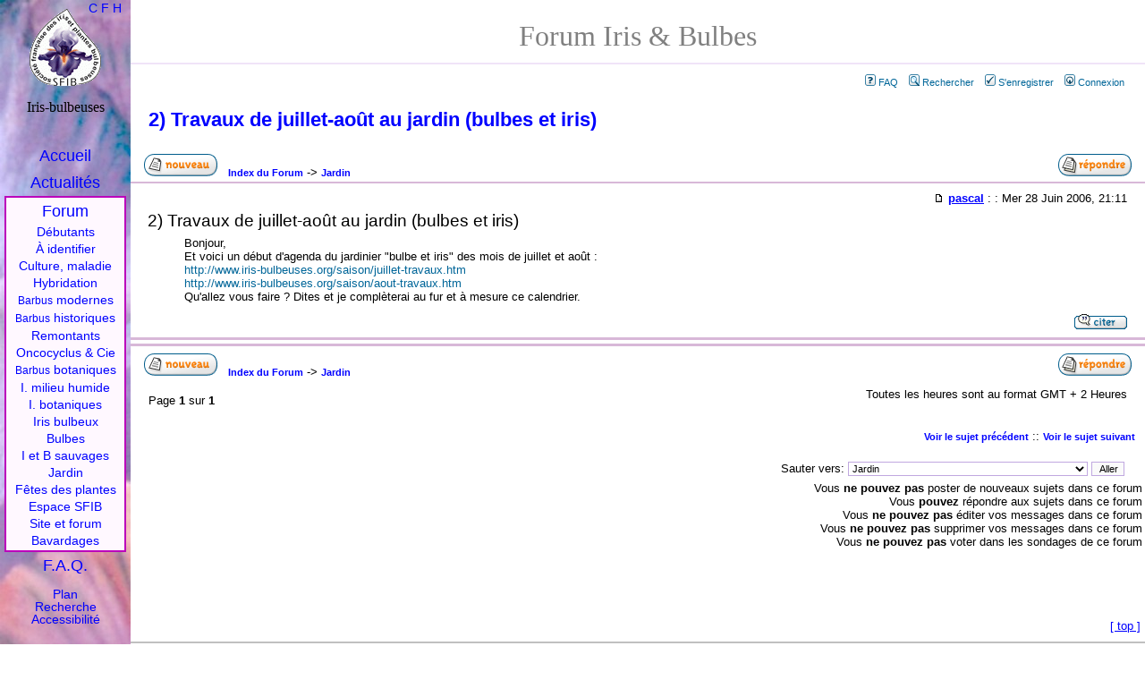

--- FILE ---
content_type: text/html
request_url: http://iris-bulbeuses.org/forum/viewtopic.php?p=77
body_size: 12499
content:
<!DOCTYPE html PUBLIC "-//W3C//DTD XHTML 1.0 Strict//EN" "http://www.w3.org/TR/xhtml1/DTD/xhtml1-strict.dtd">
<html xmlns="http://www.w3.org/1999/xhtml" xml:lang="fr">
<head>
<meta http-equiv="Content-type" content="text/html; charset=ISO-8859-1" />
<meta http-equiv="content-language" content="fr" />
<title>2) Travaux de juillet-août au jardin (bulbes et iris) - Forum iris et Bulbes (SFIB)</title>
<link rel="Shortcut icon" type="images/x-icon" href="../jpg/logos/favicon.ico" />
<link rel="home" title="Accueil" href="../index.htm" />
<link rel="search" title="Recherche" href="../liens/recherche.htm" />
<link rel="glossary" title="Glossaire" href="../iris/glossaire.htm" />
<link rel="contents" title="Sommaire" href="liste.htm" />

<link rel="top" href="./index.php" title="Index du Forum" />
<link rel="search" href="./search.php" title="Rechercher" />
<link rel="help" href="./faq.php" title="FAQ" />
<link rel="author" href="./memberlist.php" title="Liste des Membres" />
<link rel="prev" href="viewtopic.php?t=36&amp;view=previous" title="Voir le sujet précédent" />
<link rel="next" href="viewtopic.php?t=36&amp;view=next" title="Voir le sujet suivant" />
<link rel="up" href="viewforum.php?f=15" title="Jardin" />
<link rel="chapter forum" href="viewforum.php?f=31" title="Débutants en iris" />
<link rel="chapter forum" href="viewforum.php?f=18" title="Iris à identifier" />
<link rel="chapter forum" href="viewforum.php?f=22" title="Culture et maladies" />
<link rel="chapter forum" href="viewforum.php?f=28" title="Hybridation d'iris" />
<link rel="chapter forum" href="viewforum.php?f=30" title="Iris barbus modernes" />
<link rel="chapter forum" href="viewforum.php?f=20" title="Iris barbus historiques" />
<link rel="chapter forum" href="viewforum.php?f=27" title="Iris remontants" />
<link rel="chapter forum" href="viewforum.php?f=25" title="Oncocyclus, Regelia et Cie" />
<link rel="chapter forum" href="viewforum.php?f=26" title="Iris barbus botaniques" />
<link rel="chapter forum" href="viewforum.php?f=21" title="Iris de milieu humide" />
<link rel="chapter forum" href="viewforum.php?f=23" title="Iris non barbus botaniques" />
<link rel="chapter forum" href="viewforum.php?f=24" title="Iris bulbeux" />
<link rel="chapter forum" href="viewforum.php?f=32" title="Hemerocallis" />
<link rel="chapter forum" href="viewforum.php?f=8" title="Bulbes et rhizomes" />
<link rel="chapter forum" href="viewforum.php?f=9" title="Iris et bulbes sauvages" />
<link rel="chapter forum" href="viewforum.php?f=15" title="Jardin" />
<link rel="chapter forum" href="viewforum.php?f=11" title="Fêtes des plantes" />
<link rel="chapter forum" href="viewforum.php?f=4" title="La Société Française des Iris et plantes Bulbeuses" />
<link rel="chapter forum" href="viewforum.php?f=10" title="Espace membres SFIB" />
<link rel="chapter forum" href="viewforum.php?f=3" title="Site et forum" />
<link rel="chapter forum" href="viewforum.php?f=2" title="Bavardages" />

<link rel="stylesheet" href="templates/subSilver/subSilver.css" type="text/css">

<link rel="stylesheet" href="../style/screen3.css" type="text/css" media="all" />
<link rel="stylesheet" href="../style/screen3_f.css" type="text/css" media="all" />
<link rel="stylesheet" href="../style/print3.css" type="text/css" media="print" />
<link rel="stylesheet" title="Classique" href="../style/classic.css" type="text/css" media="screen, projection" />
<link rel="alternate stylesheet" title="Alternative" href="../style/altern.css" type="text/css" media="screen, projection" />
<link rel="alternate stylesheet" title="Haut" href="../style/haut.css" type="text/css" media="screen, projection" />
<link rel="alternate stylesheet" title="Haut" href="../style/haut_f.css" type="text/css" media="screen, projection" />

<script language="JavaScript" type="text/javascript" src="../style/styleswitcher.js"></script>
</head>

<body id="forum">
<div id="page"><a name="top"></a>
<h1>Forum Iris &amp; Bulbes</h1>

<p id="pp-menu">&nbsp;<a href="faq.php" class="mainmenu"><img src="templates/subSilver/images/icon_mini_faq.gif" alt="FAQ" hspace="3" />FAQ</a>&nbsp;
&nbsp;<a href="search.php" class="mainmenu"><img src="templates/subSilver/images/icon_mini_search.gif" alt="Rechercher" hspace="3" />Rechercher</a>&nbsp;
&nbsp;<a href="perso.php?mode=register" class="mainmenu"><img src="templates/subSilver/images/icon_mini_register.gif" alt="S'enregistrer" hspace="3" />S'enregistrer</a>&nbsp;
&nbsp;<a href="login.php" class="mainmenu"><img src="templates/subSilver/images/icon_mini_login.gif" alt="Connexion" hspace="3" />Connexion</a>&nbsp;</p>


<!--
B EGIN switch_user_logged_in
&nbsp;<a href="memberlist.php" class="mainmenu"><img src="templates/subSilver/images/icon_mini_members.gif" alt="Liste des Membres" hspace="3" />Liste des Membres</a>&nbsp;
E ND switch_user_logged_in
-->


<h2><a class="maintitle" href="viewtopic.php?t=36&amp;start=0&amp;postdays=0&amp;postorder=asc&amp;highlight=">2) Travaux de juillet-août au jardin (bulbes et iris)</a></h2>
<p class="gensmall"><b></b></p>

<table width="100%"><tr><td>&nbsp;&nbsp;
<a href="posting.php?mode=newtopic&amp;f=15" xrel="nofollow"><img src="templates/subSilver/images/lang_french/post.gif" title="Débuter une nouvelle discussion" alt="Poster un nouveau sujet" /></a>&nbsp;&nbsp;
<a href="index.php" class="nav">Index du Forum</a> ->
<a href="viewforum.php?f=15" class="nav">Jardin</a></td><td align="right">
<a href="posting.php?mode=reply&amp;t=36" xrel="nofollow"><img src="templates/subSilver/images/lang_french/reply.gif" border="0" title="Répondre" alt="Répondre au sujet" /></a>
&nbsp;&nbsp;</td></tr></table>




<div class="message" id="77" name="77">
<p class="entete"><a href="viewtopic.php?p=77#77" xrel="nofollow"><img src="templates/subSilver/images/icon_minipost.gif" width="12" height="9" alt="Message" title="Message" border="0" /></a>
<b><a href="perso.php?mode=viewprofile&amp;u=2">pascal</a></b> :   :
Mer 28 Juin 2006, 21:11</p>

<h3 class="titre">2) Travaux de juillet-août au jardin (bulbes et iris)</h3>
<div class="reponse">Bonjour,
<br />
Et voici un début d'agenda du jardinier &quot;bulbe et iris&quot; des mois de juillet et août :
<br />
<a href="http://www.iris-bulbeuses.org/saison/juillet-travaux.htm" class="postlink">http://www.iris-bulbeuses.org/saison/juillet-travaux.htm</a>
<br />
<a href="http://www.iris-bulbeuses.org/saison/aout-travaux.htm" class="postlink">http://www.iris-bulbeuses.org/saison/aout-travaux.htm</a>
<br />
Qu'allez vous faire ? Dites et je complèterai au fur et à mesure ce calendrier.</div>

<p class="pp-quote"><a href="posting.php?mode=quote&amp;p=77"><img src="templates/subSilver/images/lang_french/icon_quote.gif" alt="Répondre en citant" title="Répondre en citant" border="0" /></a>    
</p>
</div>



<div class="pie-message">
<table width="100%"><tr><td>&nbsp;&nbsp;
<a href="posting.php?mode=newtopic&amp;f=15" xrel="nofollow"><img src="templates/subSilver/images/lang_french/post.gif" title="Débuter une nouvelle discussion" alt="Poster un nouveau sujet" /></a>&nbsp;&nbsp;
<a href="index.php" class="nav">Index du Forum</a> ->
<a href="viewforum.php?f=15" class="nav">Jardin</a></td><td align="right">
<a href="posting.php?mode=reply&amp;t=36" xrel="nofollow"><img src="templates/subSilver/images/lang_french/reply.gif" border="0" title="Répondre" alt="Répondre au sujet" /></a>
&nbsp;&nbsp;</td></tr></table>

<p style="float:right"><span class="gensmall">Toutes les heures sont au format GMT + 2 Heures</span></p>
<p></p>
<p>Page <b>1</b> sur <b>1</b></p>


<br />
<table width="100%" cellspacing="2" border="0" align="center"><tr><td width="40%" valign="top" nowrap="nowrap" align="left">
<span class="gensmall">&nbsp; </span></td>
<td align="right" valign="top" nowrap="nowrap">
<a href="viewtopic.php?t=36&amp;view=previous" class="nav">Voir le sujet précédent</a> ::
<a href="viewtopic.php?t=36&amp;view=next" class="nav">Voir le sujet suivant</a> &nbsp;<br />
<!--  --><br />

<form method="get" name="jumpbox" action="viewforum.php" onSubmit="if(document.jumpbox.f.value == -1){return false;}">
<p style="text-align:right" class="gensmall">
Sauter vers:&nbsp;<select name="f" onchange="if(this.options[this.selectedIndex].value != -1){ forms['jumpbox'].submit() }"><option value="-1">Sélectionner un forum</option><option value="-1">&nbsp;</option><option value="-1">Plantes</option><option value="-1">----------------</option><option value="31">Débutants en iris</option><option value="18">Iris à identifier</option><option value="22">Culture et maladies</option><option value="28">Hybridation d'iris</option><option value="30">Iris barbus modernes</option><option value="20">Iris barbus historiques</option><option value="27">Iris remontants</option><option value="25">Oncocyclus, Regelia et Cie</option><option value="26">Iris barbus botaniques</option><option value="21">Iris de milieu humide</option><option value="23">Iris non barbus botaniques</option><option value="24">Iris bulbeux</option><option value="32">Hemerocallis</option><option value="8">Bulbes et rhizomes</option><option value="9">Iris et bulbes sauvages</option><option value="15"selected="selected">Jardin</option><option value="11">Fêtes des plantes</option><option value="-1">&nbsp;</option><option value="-1">Espace SFIB</option><option value="-1">----------------</option><option value="4">La Société Française des Iris et plantes Bulbeuses</option><option value="10">Espace membres SFIB</option><option value="-1">&nbsp;</option><option value="-1">Divers</option><option value="-1">----------------</option><option value="3">Site et forum</option><option value="2">Bavardages</option></select><input type="hidden" name="sid" value="c83a97047f33789c19264c7d28cc4dc7" />&nbsp;<input type="submit" value="Aller" class="liteoption" />
</p></form>


<span class="gensmall">Vous <b>ne pouvez pas</b> poster de nouveaux sujets dans ce forum<br />Vous <b>pouvez</b> répondre aux sujets dans ce forum<br />Vous <b>ne pouvez pas</b> éditer vos messages dans ce forum<br />Vous <b>ne pouvez pas</b> supprimer vos messages dans ce forum<br />Vous <b>ne pouvez pas</b> voter dans les sondages de ce forum<br /></span><br /><br /><br />
&nbsp; </td>
</tr></table>
</div>



<br />
<!--  -->
<a class="top" href="#">top</a>


<div class="bas1">Société Française des Iris et plantes Bulbeuses (S.F.I.B.)</div>
<div class="bas2">BP 16, 78354 Jouy-en-Josas cedex, France.</div>
</div>

<div id="log"></div>
<div id="menu">
<div>Iris-bulbeuses</div>
<a href="../index.htm" accesskey="1">Accueil</a><i class="lynx"> |</i>
<a href="../activites/actualite.htm" accesskey="2">Actualités</a><i class="lynx"> |</i>
<a href="index.php" class="forum" accesskey="6">Forum</a>
<span class="forum">
<a href="viewforum.php?f=29">Débutants</a>
<a href="viewforum.php?f=18">À identifier</a>
<a href="viewforum.php?f=22">Culture, maladie</a>
<a href="viewforum.php?f=28">Hybridation</a>
<a href="viewforum.php?f=30"><small>Barbus</small> modernes</a>
<a href="viewforum.php?f=20"><small>Barbus</small> historiques</a>
<a href="viewforum.php?f=27">Remontants</a>
<a href="viewforum.php?f=25">Oncocyclus &amp; Cie</a>
<a href="viewforum.php?f=26"><small>Barbus</small> botaniques</a>
<a href="viewforum.php?f=21">I. milieu humide</a>
<a href="viewforum.php?f=23">I. botaniques</a>
<a href="viewforum.php?f=24">Iris bulbeux</a>
<a href="viewforum.php?f=8">Bulbes</a>
<a href="viewforum.php?f=9">I et B sauvages</a>
<a href="viewforum.php?f=15">Jardin</a>
<a href="viewforum.php?f=11">Fêtes des plantes</a>
<a href="index.php?c=2">Espace SFIB</a>
<a href="viewforum.php?f=3">Site et forum</a>
<a href="viewforum.php?f=2">Bavardages</a>
</span>
<a href="../faq/index.htm">F.A.Q.</a>
<span>
<a href="../plan.htm" accesskey="3">Plan</a>
<a href="../liens/recherche.htm" accesskey="4">Recherche</a>
<a href="../style/acces.htm" accesskey="0">Accessibilité</a>
<span id="sty">
<a href="#" onclick="setActiveStyleSheet('Classique'); return false;" title="présentation Classique">C</a>
<a href="#" onclick="setActiveStyleSheet('Alternative'); return false;" title="menu Fixe">F</a>
<a href="#" onclick="setActiveStyleSheet('Haut'); return false;" title="menu Haut">H</a>
</span>
</span></div>

<p class="copy">Powered by <a href="http://www.phpbb.com/">phpBB</a> / <a href="http://www.phpbb-fr.com/">phpBB fr</a> / Modifications iris-Bulbeuses.</p>
</body>
</html>



--- FILE ---
content_type: text/css
request_url: http://iris-bulbeuses.org/style/print3.css
body_size: 228
content:
body{background-image:none}
a:link,a:visited,a:active{color:#000000;text-decoration:none}
#menu,.menue,.menui,.nav,a.top,hr,div.en,div.fr,div.lang,.no-print{display:none}
#page{margin:0;text-align:justify}

.quote{display:none}
